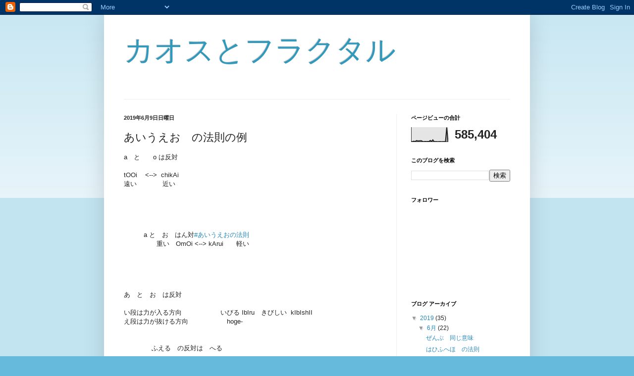

--- FILE ---
content_type: text/html; charset=UTF-8
request_url: https://chaos-fractal.blogspot.com/b/stats?style=BLACK_TRANSPARENT&timeRange=ALL_TIME&token=APq4FmD90GcFyOVirfpZVX5KKOaGDXu1VpNI9LdwjR60ZDNNylGHNwT0-EPMaDpszFIgxmP9pHJdhh2kM7jDM0fOH9oGrBXTpw
body_size: -37
content:
{"total":585404,"sparklineOptions":{"backgroundColor":{"fillOpacity":0.1,"fill":"#000000"},"series":[{"areaOpacity":0.3,"color":"#202020"}]},"sparklineData":[[0,1],[1,1],[2,4],[3,1],[4,8],[5,6],[6,6],[7,7],[8,7],[9,1],[10,1],[11,2],[12,1],[13,2],[14,2],[15,9],[16,2],[17,13],[18,1],[19,1],[20,1],[21,0],[22,1],[23,1],[24,0],[25,1],[26,1],[27,1],[28,100],[29,2]],"nextTickMs":1200000}